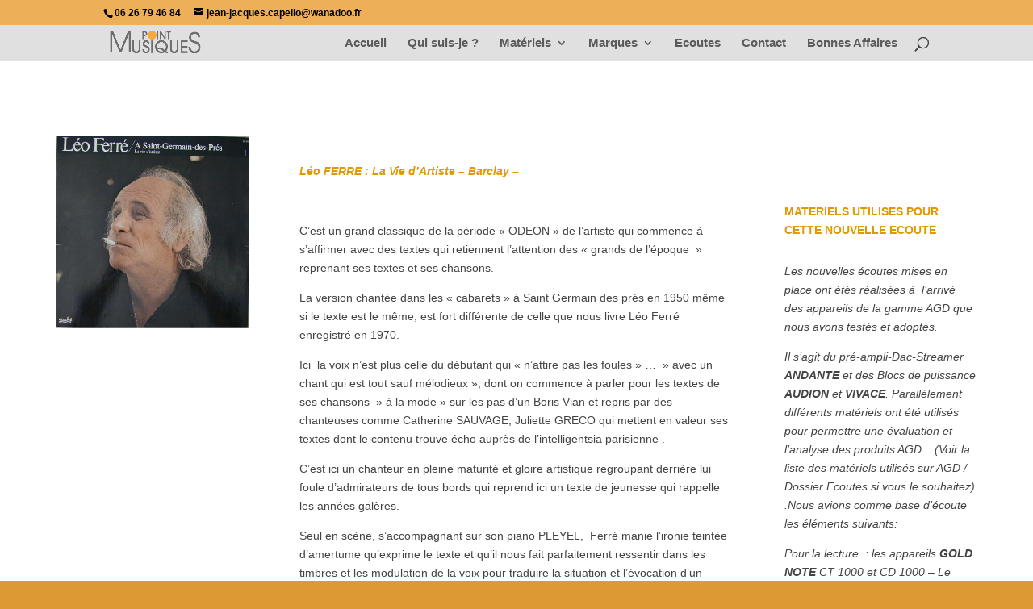

--- FILE ---
content_type: text/html; charset=UTF-8
request_url: https://www.pointmusiques.fr/leo-ferre-2/
body_size: 10601
content:
<!DOCTYPE html>
<html lang="fr-FR">
<head>
	<meta charset="UTF-8" />
<link rel="canonical" href="https://www.pointmusiques.fr/leo-ferre-2/" /><meta http-equiv="X-UA-Compatible" content="IE=edge">
	<link rel="pingback" href="https://www.pointmusiques.fr/xmlrpc.php" />

	<script type="text/javascript">
		document.documentElement.className = 'js';
	</script>

	<script>var et_site_url='https://www.pointmusiques.fr';var et_post_id='63747';function et_core_page_resource_fallback(a,b){"undefined"===typeof b&&(b=a.sheet.cssRules&&0===a.sheet.cssRules.length);b&&(a.onerror=null,a.onload=null,a.href?a.href=et_site_url+"/?et_core_page_resource="+a.id+et_post_id:a.src&&(a.src=et_site_url+"/?et_core_page_resource="+a.id+et_post_id))}
</script><title>Léo FERRE | Point Musiques</title>
<meta name='robots' content='max-image-preview:large' />
	<style>img:is([sizes="auto" i], [sizes^="auto," i]) { contain-intrinsic-size: 3000px 1500px }</style>
	<link rel="alternate" type="application/rss+xml" title="Point Musiques &raquo; Flux" href="https://www.pointmusiques.fr/feed/" />
<link rel="alternate" type="application/rss+xml" title="Point Musiques &raquo; Flux des commentaires" href="https://www.pointmusiques.fr/comments/feed/" />
<script type="text/javascript">
/* <![CDATA[ */
window._wpemojiSettings = {"baseUrl":"https:\/\/s.w.org\/images\/core\/emoji\/16.0.1\/72x72\/","ext":".png","svgUrl":"https:\/\/s.w.org\/images\/core\/emoji\/16.0.1\/svg\/","svgExt":".svg","source":{"concatemoji":"https:\/\/www.pointmusiques.fr\/wp-includes\/js\/wp-emoji-release.min.js?ver=6.8.3"}};
/*! This file is auto-generated */
!function(s,n){var o,i,e;function c(e){try{var t={supportTests:e,timestamp:(new Date).valueOf()};sessionStorage.setItem(o,JSON.stringify(t))}catch(e){}}function p(e,t,n){e.clearRect(0,0,e.canvas.width,e.canvas.height),e.fillText(t,0,0);var t=new Uint32Array(e.getImageData(0,0,e.canvas.width,e.canvas.height).data),a=(e.clearRect(0,0,e.canvas.width,e.canvas.height),e.fillText(n,0,0),new Uint32Array(e.getImageData(0,0,e.canvas.width,e.canvas.height).data));return t.every(function(e,t){return e===a[t]})}function u(e,t){e.clearRect(0,0,e.canvas.width,e.canvas.height),e.fillText(t,0,0);for(var n=e.getImageData(16,16,1,1),a=0;a<n.data.length;a++)if(0!==n.data[a])return!1;return!0}function f(e,t,n,a){switch(t){case"flag":return n(e,"\ud83c\udff3\ufe0f\u200d\u26a7\ufe0f","\ud83c\udff3\ufe0f\u200b\u26a7\ufe0f")?!1:!n(e,"\ud83c\udde8\ud83c\uddf6","\ud83c\udde8\u200b\ud83c\uddf6")&&!n(e,"\ud83c\udff4\udb40\udc67\udb40\udc62\udb40\udc65\udb40\udc6e\udb40\udc67\udb40\udc7f","\ud83c\udff4\u200b\udb40\udc67\u200b\udb40\udc62\u200b\udb40\udc65\u200b\udb40\udc6e\u200b\udb40\udc67\u200b\udb40\udc7f");case"emoji":return!a(e,"\ud83e\udedf")}return!1}function g(e,t,n,a){var r="undefined"!=typeof WorkerGlobalScope&&self instanceof WorkerGlobalScope?new OffscreenCanvas(300,150):s.createElement("canvas"),o=r.getContext("2d",{willReadFrequently:!0}),i=(o.textBaseline="top",o.font="600 32px Arial",{});return e.forEach(function(e){i[e]=t(o,e,n,a)}),i}function t(e){var t=s.createElement("script");t.src=e,t.defer=!0,s.head.appendChild(t)}"undefined"!=typeof Promise&&(o="wpEmojiSettingsSupports",i=["flag","emoji"],n.supports={everything:!0,everythingExceptFlag:!0},e=new Promise(function(e){s.addEventListener("DOMContentLoaded",e,{once:!0})}),new Promise(function(t){var n=function(){try{var e=JSON.parse(sessionStorage.getItem(o));if("object"==typeof e&&"number"==typeof e.timestamp&&(new Date).valueOf()<e.timestamp+604800&&"object"==typeof e.supportTests)return e.supportTests}catch(e){}return null}();if(!n){if("undefined"!=typeof Worker&&"undefined"!=typeof OffscreenCanvas&&"undefined"!=typeof URL&&URL.createObjectURL&&"undefined"!=typeof Blob)try{var e="postMessage("+g.toString()+"("+[JSON.stringify(i),f.toString(),p.toString(),u.toString()].join(",")+"));",a=new Blob([e],{type:"text/javascript"}),r=new Worker(URL.createObjectURL(a),{name:"wpTestEmojiSupports"});return void(r.onmessage=function(e){c(n=e.data),r.terminate(),t(n)})}catch(e){}c(n=g(i,f,p,u))}t(n)}).then(function(e){for(var t in e)n.supports[t]=e[t],n.supports.everything=n.supports.everything&&n.supports[t],"flag"!==t&&(n.supports.everythingExceptFlag=n.supports.everythingExceptFlag&&n.supports[t]);n.supports.everythingExceptFlag=n.supports.everythingExceptFlag&&!n.supports.flag,n.DOMReady=!1,n.readyCallback=function(){n.DOMReady=!0}}).then(function(){return e}).then(function(){var e;n.supports.everything||(n.readyCallback(),(e=n.source||{}).concatemoji?t(e.concatemoji):e.wpemoji&&e.twemoji&&(t(e.twemoji),t(e.wpemoji)))}))}((window,document),window._wpemojiSettings);
/* ]]> */
</script>
<meta content="Divi v.3.17.6" name="generator"/><style id='wp-emoji-styles-inline-css' type='text/css'>

	img.wp-smiley, img.emoji {
		display: inline !important;
		border: none !important;
		box-shadow: none !important;
		height: 1em !important;
		width: 1em !important;
		margin: 0 0.07em !important;
		vertical-align: -0.1em !important;
		background: none !important;
		padding: 0 !important;
	}
</style>
<link rel='stylesheet' id='wp-block-library-css' href='https://www.pointmusiques.fr/wp-includes/css/dist/block-library/style.min.css?ver=6.8.3' type='text/css' media='all' />
<style id='classic-theme-styles-inline-css' type='text/css'>
/*! This file is auto-generated */
.wp-block-button__link{color:#fff;background-color:#32373c;border-radius:9999px;box-shadow:none;text-decoration:none;padding:calc(.667em + 2px) calc(1.333em + 2px);font-size:1.125em}.wp-block-file__button{background:#32373c;color:#fff;text-decoration:none}
</style>
<style id='global-styles-inline-css' type='text/css'>
:root{--wp--preset--aspect-ratio--square: 1;--wp--preset--aspect-ratio--4-3: 4/3;--wp--preset--aspect-ratio--3-4: 3/4;--wp--preset--aspect-ratio--3-2: 3/2;--wp--preset--aspect-ratio--2-3: 2/3;--wp--preset--aspect-ratio--16-9: 16/9;--wp--preset--aspect-ratio--9-16: 9/16;--wp--preset--color--black: #000000;--wp--preset--color--cyan-bluish-gray: #abb8c3;--wp--preset--color--white: #ffffff;--wp--preset--color--pale-pink: #f78da7;--wp--preset--color--vivid-red: #cf2e2e;--wp--preset--color--luminous-vivid-orange: #ff6900;--wp--preset--color--luminous-vivid-amber: #fcb900;--wp--preset--color--light-green-cyan: #7bdcb5;--wp--preset--color--vivid-green-cyan: #00d084;--wp--preset--color--pale-cyan-blue: #8ed1fc;--wp--preset--color--vivid-cyan-blue: #0693e3;--wp--preset--color--vivid-purple: #9b51e0;--wp--preset--gradient--vivid-cyan-blue-to-vivid-purple: linear-gradient(135deg,rgba(6,147,227,1) 0%,rgb(155,81,224) 100%);--wp--preset--gradient--light-green-cyan-to-vivid-green-cyan: linear-gradient(135deg,rgb(122,220,180) 0%,rgb(0,208,130) 100%);--wp--preset--gradient--luminous-vivid-amber-to-luminous-vivid-orange: linear-gradient(135deg,rgba(252,185,0,1) 0%,rgba(255,105,0,1) 100%);--wp--preset--gradient--luminous-vivid-orange-to-vivid-red: linear-gradient(135deg,rgba(255,105,0,1) 0%,rgb(207,46,46) 100%);--wp--preset--gradient--very-light-gray-to-cyan-bluish-gray: linear-gradient(135deg,rgb(238,238,238) 0%,rgb(169,184,195) 100%);--wp--preset--gradient--cool-to-warm-spectrum: linear-gradient(135deg,rgb(74,234,220) 0%,rgb(151,120,209) 20%,rgb(207,42,186) 40%,rgb(238,44,130) 60%,rgb(251,105,98) 80%,rgb(254,248,76) 100%);--wp--preset--gradient--blush-light-purple: linear-gradient(135deg,rgb(255,206,236) 0%,rgb(152,150,240) 100%);--wp--preset--gradient--blush-bordeaux: linear-gradient(135deg,rgb(254,205,165) 0%,rgb(254,45,45) 50%,rgb(107,0,62) 100%);--wp--preset--gradient--luminous-dusk: linear-gradient(135deg,rgb(255,203,112) 0%,rgb(199,81,192) 50%,rgb(65,88,208) 100%);--wp--preset--gradient--pale-ocean: linear-gradient(135deg,rgb(255,245,203) 0%,rgb(182,227,212) 50%,rgb(51,167,181) 100%);--wp--preset--gradient--electric-grass: linear-gradient(135deg,rgb(202,248,128) 0%,rgb(113,206,126) 100%);--wp--preset--gradient--midnight: linear-gradient(135deg,rgb(2,3,129) 0%,rgb(40,116,252) 100%);--wp--preset--font-size--small: 13px;--wp--preset--font-size--medium: 20px;--wp--preset--font-size--large: 36px;--wp--preset--font-size--x-large: 42px;--wp--preset--spacing--20: 0.44rem;--wp--preset--spacing--30: 0.67rem;--wp--preset--spacing--40: 1rem;--wp--preset--spacing--50: 1.5rem;--wp--preset--spacing--60: 2.25rem;--wp--preset--spacing--70: 3.38rem;--wp--preset--spacing--80: 5.06rem;--wp--preset--shadow--natural: 6px 6px 9px rgba(0, 0, 0, 0.2);--wp--preset--shadow--deep: 12px 12px 50px rgba(0, 0, 0, 0.4);--wp--preset--shadow--sharp: 6px 6px 0px rgba(0, 0, 0, 0.2);--wp--preset--shadow--outlined: 6px 6px 0px -3px rgba(255, 255, 255, 1), 6px 6px rgba(0, 0, 0, 1);--wp--preset--shadow--crisp: 6px 6px 0px rgba(0, 0, 0, 1);}:where(.is-layout-flex){gap: 0.5em;}:where(.is-layout-grid){gap: 0.5em;}body .is-layout-flex{display: flex;}.is-layout-flex{flex-wrap: wrap;align-items: center;}.is-layout-flex > :is(*, div){margin: 0;}body .is-layout-grid{display: grid;}.is-layout-grid > :is(*, div){margin: 0;}:where(.wp-block-columns.is-layout-flex){gap: 2em;}:where(.wp-block-columns.is-layout-grid){gap: 2em;}:where(.wp-block-post-template.is-layout-flex){gap: 1.25em;}:where(.wp-block-post-template.is-layout-grid){gap: 1.25em;}.has-black-color{color: var(--wp--preset--color--black) !important;}.has-cyan-bluish-gray-color{color: var(--wp--preset--color--cyan-bluish-gray) !important;}.has-white-color{color: var(--wp--preset--color--white) !important;}.has-pale-pink-color{color: var(--wp--preset--color--pale-pink) !important;}.has-vivid-red-color{color: var(--wp--preset--color--vivid-red) !important;}.has-luminous-vivid-orange-color{color: var(--wp--preset--color--luminous-vivid-orange) !important;}.has-luminous-vivid-amber-color{color: var(--wp--preset--color--luminous-vivid-amber) !important;}.has-light-green-cyan-color{color: var(--wp--preset--color--light-green-cyan) !important;}.has-vivid-green-cyan-color{color: var(--wp--preset--color--vivid-green-cyan) !important;}.has-pale-cyan-blue-color{color: var(--wp--preset--color--pale-cyan-blue) !important;}.has-vivid-cyan-blue-color{color: var(--wp--preset--color--vivid-cyan-blue) !important;}.has-vivid-purple-color{color: var(--wp--preset--color--vivid-purple) !important;}.has-black-background-color{background-color: var(--wp--preset--color--black) !important;}.has-cyan-bluish-gray-background-color{background-color: var(--wp--preset--color--cyan-bluish-gray) !important;}.has-white-background-color{background-color: var(--wp--preset--color--white) !important;}.has-pale-pink-background-color{background-color: var(--wp--preset--color--pale-pink) !important;}.has-vivid-red-background-color{background-color: var(--wp--preset--color--vivid-red) !important;}.has-luminous-vivid-orange-background-color{background-color: var(--wp--preset--color--luminous-vivid-orange) !important;}.has-luminous-vivid-amber-background-color{background-color: var(--wp--preset--color--luminous-vivid-amber) !important;}.has-light-green-cyan-background-color{background-color: var(--wp--preset--color--light-green-cyan) !important;}.has-vivid-green-cyan-background-color{background-color: var(--wp--preset--color--vivid-green-cyan) !important;}.has-pale-cyan-blue-background-color{background-color: var(--wp--preset--color--pale-cyan-blue) !important;}.has-vivid-cyan-blue-background-color{background-color: var(--wp--preset--color--vivid-cyan-blue) !important;}.has-vivid-purple-background-color{background-color: var(--wp--preset--color--vivid-purple) !important;}.has-black-border-color{border-color: var(--wp--preset--color--black) !important;}.has-cyan-bluish-gray-border-color{border-color: var(--wp--preset--color--cyan-bluish-gray) !important;}.has-white-border-color{border-color: var(--wp--preset--color--white) !important;}.has-pale-pink-border-color{border-color: var(--wp--preset--color--pale-pink) !important;}.has-vivid-red-border-color{border-color: var(--wp--preset--color--vivid-red) !important;}.has-luminous-vivid-orange-border-color{border-color: var(--wp--preset--color--luminous-vivid-orange) !important;}.has-luminous-vivid-amber-border-color{border-color: var(--wp--preset--color--luminous-vivid-amber) !important;}.has-light-green-cyan-border-color{border-color: var(--wp--preset--color--light-green-cyan) !important;}.has-vivid-green-cyan-border-color{border-color: var(--wp--preset--color--vivid-green-cyan) !important;}.has-pale-cyan-blue-border-color{border-color: var(--wp--preset--color--pale-cyan-blue) !important;}.has-vivid-cyan-blue-border-color{border-color: var(--wp--preset--color--vivid-cyan-blue) !important;}.has-vivid-purple-border-color{border-color: var(--wp--preset--color--vivid-purple) !important;}.has-vivid-cyan-blue-to-vivid-purple-gradient-background{background: var(--wp--preset--gradient--vivid-cyan-blue-to-vivid-purple) !important;}.has-light-green-cyan-to-vivid-green-cyan-gradient-background{background: var(--wp--preset--gradient--light-green-cyan-to-vivid-green-cyan) !important;}.has-luminous-vivid-amber-to-luminous-vivid-orange-gradient-background{background: var(--wp--preset--gradient--luminous-vivid-amber-to-luminous-vivid-orange) !important;}.has-luminous-vivid-orange-to-vivid-red-gradient-background{background: var(--wp--preset--gradient--luminous-vivid-orange-to-vivid-red) !important;}.has-very-light-gray-to-cyan-bluish-gray-gradient-background{background: var(--wp--preset--gradient--very-light-gray-to-cyan-bluish-gray) !important;}.has-cool-to-warm-spectrum-gradient-background{background: var(--wp--preset--gradient--cool-to-warm-spectrum) !important;}.has-blush-light-purple-gradient-background{background: var(--wp--preset--gradient--blush-light-purple) !important;}.has-blush-bordeaux-gradient-background{background: var(--wp--preset--gradient--blush-bordeaux) !important;}.has-luminous-dusk-gradient-background{background: var(--wp--preset--gradient--luminous-dusk) !important;}.has-pale-ocean-gradient-background{background: var(--wp--preset--gradient--pale-ocean) !important;}.has-electric-grass-gradient-background{background: var(--wp--preset--gradient--electric-grass) !important;}.has-midnight-gradient-background{background: var(--wp--preset--gradient--midnight) !important;}.has-small-font-size{font-size: var(--wp--preset--font-size--small) !important;}.has-medium-font-size{font-size: var(--wp--preset--font-size--medium) !important;}.has-large-font-size{font-size: var(--wp--preset--font-size--large) !important;}.has-x-large-font-size{font-size: var(--wp--preset--font-size--x-large) !important;}
:where(.wp-block-post-template.is-layout-flex){gap: 1.25em;}:where(.wp-block-post-template.is-layout-grid){gap: 1.25em;}
:where(.wp-block-columns.is-layout-flex){gap: 2em;}:where(.wp-block-columns.is-layout-grid){gap: 2em;}
:root :where(.wp-block-pullquote){font-size: 1.5em;line-height: 1.6;}
</style>
<link rel='stylesheet' id='divi-style-css' href='https://www.pointmusiques.fr/wp-content/themes/Divi/style.css?ver=3.17.6' type='text/css' media='all' />
<link rel='stylesheet' id='dashicons-css' href='https://www.pointmusiques.fr/wp-includes/css/dashicons.min.css?ver=6.8.3' type='text/css' media='all' />
<script type="text/javascript" src="https://www.pointmusiques.fr/wp-includes/js/jquery/jquery.min.js?ver=3.7.1" id="jquery-core-js"></script>
<script type="text/javascript" src="https://www.pointmusiques.fr/wp-includes/js/jquery/jquery-migrate.min.js?ver=3.4.1" id="jquery-migrate-js"></script>
<script>
				document.addEventListener( "DOMContentLoaded", function( event ) {
					window.et_location_hash = window.location.hash;
					if ( "" !== window.et_location_hash ) {
						// Prevent jump to anchor - Firefox
						window.scrollTo( 0, 0 );
						var et_anchor_element = document.getElementById( window.et_location_hash.substring( 1 ) );
						if( et_anchor_element === null ) {
						    return;
						}
						window.et_location_hash_style = et_anchor_element.style.display;
						// Prevent jump to anchor - Other Browsers
						et_anchor_element.style.display = "none";
					}
				} );
		</script><link rel="https://api.w.org/" href="https://www.pointmusiques.fr/wp-json/" /><link rel="alternate" title="JSON" type="application/json" href="https://www.pointmusiques.fr/wp-json/wp/v2/pages/63747" /><link rel="EditURI" type="application/rsd+xml" title="RSD" href="https://www.pointmusiques.fr/xmlrpc.php?rsd" />
<meta name="generator" content="WordPress 6.8.3" />
<link rel="canonical" href="https://www.pointmusiques.fr/leo-ferre-2/" />
<link rel='shortlink' href='https://www.pointmusiques.fr/?p=63747' />
<link rel="alternate" title="oEmbed (JSON)" type="application/json+oembed" href="https://www.pointmusiques.fr/wp-json/oembed/1.0/embed?url=https%3A%2F%2Fwww.pointmusiques.fr%2Fleo-ferre-2%2F" />
<link rel="alternate" title="oEmbed (XML)" type="text/xml+oembed" href="https://www.pointmusiques.fr/wp-json/oembed/1.0/embed?url=https%3A%2F%2Fwww.pointmusiques.fr%2Fleo-ferre-2%2F&#038;format=xml" />

		<!-- GA Google Analytics @ https://m0n.co/ga -->
		<script>
			(function(i,s,o,g,r,a,m){i['GoogleAnalyticsObject']=r;i[r]=i[r]||function(){
			(i[r].q=i[r].q||[]).push(arguments)},i[r].l=1*new Date();a=s.createElement(o),
			m=s.getElementsByTagName(o)[0];a.async=1;a.src=g;m.parentNode.insertBefore(a,m)
			})(window,document,'script','https://www.google-analytics.com/analytics.js','ga');
			ga('create', 'UA-56259117-1', 'auto');
			ga('send', 'pageview');
		</script>

	<meta name="viewport" content="width=device-width, initial-scale=1.0, maximum-scale=1.0, user-scalable=0" /><style type="text/css" id="custom-background-css">
body.custom-background { background-color: #dd9933; background-image: url("https://www.pointmusiques.fr/wp-content/uploads/violoncelle1024.jpg"); background-position: left top; background-size: auto; background-repeat: repeat; background-attachment: fixed; }
</style>
	<link rel="icon" href="https://www.pointmusiques.fr/wp-content/uploads/cropped-Icon-32x32.png" sizes="32x32" />
<link rel="icon" href="https://www.pointmusiques.fr/wp-content/uploads/cropped-Icon-192x192.png" sizes="192x192" />
<link rel="apple-touch-icon" href="https://www.pointmusiques.fr/wp-content/uploads/cropped-Icon-180x180.png" />
<meta name="msapplication-TileImage" content="https://www.pointmusiques.fr/wp-content/uploads/cropped-Icon-270x270.png" />
<link rel="stylesheet" id="et-core-unified-cached-inline-styles" href="https://www.pointmusiques.fr/wp-content/cache/et/63747/et-core-unified-17616467518458.min.css" onerror="et_core_page_resource_fallback(this, true)" onload="et_core_page_resource_fallback(this)" /></head>
<body class="wp-singular page-template-default page page-id-63747 custom-background wp-theme-Divi et_color_scheme_orange et_button_left et_button_icon_visible et_button_custom_icon et_pb_button_helper_class et_fixed_nav et_show_nav et_cover_background et_secondary_nav_enabled et_pb_gutter osx et_pb_gutters3 et_primary_nav_dropdown_animation_slide et_secondary_nav_dropdown_animation_fade et_pb_footer_columns3 et_header_style_left et_pb_pagebuilder_layout et_right_sidebar et_divi_theme et-db et_minified_js et_minified_css">
	<div id="page-container">

					<div id="top-header">
			<div class="container clearfix">

			
				<div id="et-info">
									<span id="et-info-phone">06 26 79 46 84</span>
				
									<a href="mailto:jean-jacques.capello@wanadoo.fr"><span id="et-info-email">jean-jacques.capello@wanadoo.fr</span></a>
				
								</div> <!-- #et-info -->

			
				<div id="et-secondary-menu">
								</div> <!-- #et-secondary-menu -->

			</div> <!-- .container -->
		</div> <!-- #top-header -->
		
	
			<header id="main-header" data-height-onload="30">
			<div class="container clearfix et_menu_container">
							<div class="logo_container">
					<span class="logo_helper"></span>
					<a href="https://www.pointmusiques.fr/">
						<img src="http://www.pointmusiques.fr/wp-content/uploads/point-musiques.png" alt="Point Musiques" id="logo" data-height-percentage="78" />
					</a>
				</div>
							<div id="et-top-navigation" data-height="30" data-fixed-height="40">
											<nav id="top-menu-nav">
						<ul id="top-menu" class="nav et_disable_top_tier"><li id="menu-item-51348" class="menu-item menu-item-type-post_type menu-item-object-page menu-item-home menu-item-51348"><a href="https://www.pointmusiques.fr/">Accueil</a></li>
<li id="menu-item-52910" class="menu-item menu-item-type-post_type menu-item-object-page menu-item-52910"><a href="https://www.pointmusiques.fr/qui-suis-je/">Qui suis-je ?</a></li>
<li id="menu-item-51349" class="menu-item menu-item-type-post_type menu-item-object-page menu-item-has-children menu-item-51349"><a href="https://www.pointmusiques.fr/materiels/">Matériels</a>
<ul class="sub-menu">
	<li id="menu-item-51352" class="menu-item menu-item-type-post_type menu-item-object-page menu-item-has-children menu-item-51352"><a href="https://www.pointmusiques.fr/materiels/analogique/">Sources analogiques</a>
	<ul class="sub-menu">
		<li id="menu-item-51701" class="menu-item menu-item-type-post_type menu-item-object-page menu-item-51701"><a href="https://www.pointmusiques.fr/materiels/analogique/platines-vinyle/">Platines Vinyle</a></li>
		<li id="menu-item-51708" class="menu-item menu-item-type-post_type menu-item-object-page menu-item-51708"><a href="https://www.pointmusiques.fr/materiels/analogique/pre-amplis-phono/">Pré-amplis phono</a></li>
		<li id="menu-item-51711" class="menu-item menu-item-type-post_type menu-item-object-page menu-item-51711"><a href="https://www.pointmusiques.fr/materiels/analogique/bras-de-lecture/">Con Brio Cconcepts</a></li>
	</ul>
</li>
	<li id="menu-item-51353" class="menu-item menu-item-type-post_type menu-item-object-page menu-item-has-children menu-item-51353"><a href="https://www.pointmusiques.fr/materiels/materiels-numerique/">materiels numerique</a>
	<ul class="sub-menu">
		<li id="menu-item-51720" class="menu-item menu-item-type-post_type menu-item-object-page menu-item-51720"><a href="https://www.pointmusiques.fr/materiels/materiels-numerique/lecteurs-cd/">Lecteurs CD</a></li>
		<li id="menu-item-51722" class="menu-item menu-item-type-post_type menu-item-object-page menu-item-51722"><a href="https://www.pointmusiques.fr/materiels/materiels-numerique/dac-serveurs/">Dématérialisation : DAC – Serveurs</a></li>
	</ul>
</li>
	<li id="menu-item-51690" class="menu-item menu-item-type-post_type menu-item-object-page menu-item-has-children menu-item-51690"><a href="https://www.pointmusiques.fr/materiels/amplificateurs/">Amplificateurs</a>
	<ul class="sub-menu">
		<li id="menu-item-51738" class="menu-item menu-item-type-post_type menu-item-object-page menu-item-51738"><a href="https://www.pointmusiques.fr/materiels/amplificateurs/pre-amplificateurs/">Pré-amplificateurs</a></li>
		<li id="menu-item-51737" class="menu-item menu-item-type-post_type menu-item-object-page menu-item-51737"><a href="https://www.pointmusiques.fr/materiels/amplificateurs/bloc-de-puissance/">Bloc de puissance</a></li>
		<li id="menu-item-51736" class="menu-item menu-item-type-post_type menu-item-object-page menu-item-51736"><a href="https://www.pointmusiques.fr/materiels/amplificateurs/amplificateurs-integres/">Amplificateurs intégrés</a></li>
	</ul>
</li>
	<li id="menu-item-51355" class="menu-item menu-item-type-post_type menu-item-object-page menu-item-has-children menu-item-51355"><a href="https://www.pointmusiques.fr/materiels/enceintes/">Enceintes</a>
	<ul class="sub-menu">
		<li id="menu-item-52579" class="menu-item menu-item-type-post_type menu-item-object-page menu-item-52579"><a href="https://www.pointmusiques.fr/enceintes-au-sol/">Enceintes au sol</a></li>
		<li id="menu-item-52591" class="menu-item menu-item-type-post_type menu-item-object-page menu-item-has-children menu-item-52591"><a href="https://www.pointmusiques.fr/materiels/enceintes/enceintes-bibliotheque/">Enceintes Bibliothèque</a>
		<ul class="sub-menu">
			<li id="menu-item-66493" class="menu-item menu-item-type-post_type menu-item-object-project menu-item-66493"><a href="https://www.pointmusiques.fr/project/enceintes-mad-sat-mk2-microphase/">Enceintes MAD SAT Mk2 Microphase</a></li>
		</ul>
</li>
		<li id="menu-item-52756" class="menu-item menu-item-type-post_type menu-item-object-page menu-item-52756"><a href="https://www.pointmusiques.fr/pieds-denceintes/">Pieds et socles</a></li>
	</ul>
</li>
	<li id="menu-item-51356" class="menu-item menu-item-type-post_type menu-item-object-page menu-item-has-children menu-item-51356"><a href="https://www.pointmusiques.fr/materiels/cables-2/">Câbles</a>
	<ul class="sub-menu">
		<li id="menu-item-51791" class="menu-item menu-item-type-post_type menu-item-object-page menu-item-51791"><a href="https://www.pointmusiques.fr/materiels/cables-2/cables-inter-connect/">Câbles Inter-connect</a></li>
		<li id="menu-item-51790" class="menu-item menu-item-type-post_type menu-item-object-page menu-item-51790"><a href="https://www.pointmusiques.fr/materiels/cables-2/cables-numeriques/">Câbles numériques</a></li>
		<li id="menu-item-51789" class="menu-item menu-item-type-post_type menu-item-object-page menu-item-51789"><a href="https://www.pointmusiques.fr/materiels/cables-2/cables-hp/">Câbles HP</a></li>
		<li id="menu-item-51788" class="menu-item menu-item-type-post_type menu-item-object-page menu-item-51788"><a href="https://www.pointmusiques.fr/materiels/cables-2/cables-secteur/">Câbles secteur</a></li>
		<li id="menu-item-53209" class="menu-item menu-item-type-post_type menu-item-object-page menu-item-53209"><a href="https://www.pointmusiques.fr/materiels/cables-2/barrettes-et-filtres-secteur/">Barrette et filtre secteur</a></li>
	</ul>
</li>
	<li id="menu-item-51357" class="menu-item menu-item-type-post_type menu-item-object-page menu-item-51357"><a href="https://www.pointmusiques.fr/materiels/accessoires/">Accessoires</a></li>
</ul>
</li>
<li id="menu-item-51865" class="menu-item menu-item-type-post_type menu-item-object-page menu-item-has-children menu-item-51865"><a href="https://www.pointmusiques.fr/marques/">Marques</a>
<ul class="sub-menu">
	<li id="menu-item-51866" class="menu-item menu-item-type-post_type menu-item-object-page menu-item-51866"><a href="https://www.pointmusiques.fr/marques/actinote/">Actinote</a></li>
	<li id="menu-item-60613" class="menu-item menu-item-type-post_type menu-item-object-project menu-item-60613"><a href="https://www.pointmusiques.fr/project/presentations-agd/">AGD</a></li>
	<li id="menu-item-64229" class="menu-item menu-item-type-post_type menu-item-object-page menu-item-64229"><a href="https://www.pointmusiques.fr/marques/cconcepts-2021-analogique/">CconceptS Audio</a></li>
	<li id="menu-item-51867" class="menu-item menu-item-type-post_type menu-item-object-page menu-item-51867"><a href="https://www.pointmusiques.fr/marques/cconcepts-cables/">Cconcepts Câbles</a></li>
	<li id="menu-item-65468" class="menu-item menu-item-type-post_type menu-item-object-project menu-item-65468"><a href="https://www.pointmusiques.fr/project/enceintes-systemes-equation/">Equation / Enceintes</a></li>
	<li id="menu-item-52002" class="menu-item menu-item-type-post_type menu-item-object-page menu-item-52002"><a href="https://www.pointmusiques.fr/enceintes-couleurs-et-musiques/">Couleurs&#038;Musique</a></li>
	<li id="menu-item-51869" class="menu-item menu-item-type-post_type menu-item-object-page menu-item-51869"><a href="https://www.pointmusiques.fr/marques/goldnote-2/">GoldNote</a></li>
	<li id="menu-item-51870" class="menu-item menu-item-type-post_type menu-item-object-page menu-item-51870"><a href="https://www.pointmusiques.fr/marques/media-note/">Média Note</a></li>
	<li id="menu-item-66497" class="menu-item menu-item-type-post_type menu-item-object-project menu-item-66497"><a href="https://www.pointmusiques.fr/project/microphase/">Microphase</a></li>
	<li id="menu-item-51991" class="menu-item menu-item-type-post_type menu-item-object-page menu-item-51991"><a href="https://www.pointmusiques.fr/marques/tosca-2/">Tosca</a></li>
	<li id="menu-item-51992" class="menu-item menu-item-type-post_type menu-item-object-page menu-item-51992"><a href="https://www.pointmusiques.fr/ultimate-audio/">Ultimate Audio</a></li>
</ul>
</li>
<li id="menu-item-63261" class="menu-item menu-item-type-post_type menu-item-object-page menu-item-63261"><a href="https://www.pointmusiques.fr/ecoutes/">Ecoutes</a></li>
<li id="menu-item-51351" class="menu-item menu-item-type-post_type menu-item-object-page menu-item-51351"><a href="https://www.pointmusiques.fr/contact/">Contact</a></li>
<li id="menu-item-60186" class="menu-item menu-item-type-post_type menu-item-object-page menu-item-60186"><a href="https://www.pointmusiques.fr/materiels/occasions/">Bonnes Affaires</a></li>
</ul>						</nav>
					
					
					
										<div id="et_top_search">
						<span id="et_search_icon"></span>
					</div>
					
					<div id="et_mobile_nav_menu">
				<div class="mobile_nav closed">
					<span class="select_page">Sélectionner une page</span>
					<span class="mobile_menu_bar mobile_menu_bar_toggle"></span>
				</div>
			</div>				</div> <!-- #et-top-navigation -->
			</div> <!-- .container -->
			<div class="et_search_outer">
				<div class="container et_search_form_container">
					<form role="search" method="get" class="et-search-form" action="https://www.pointmusiques.fr/">
					<input type="search" class="et-search-field" placeholder="Rechercher &hellip;" value="" name="s" title="Rechercher:" />					</form>
					<span class="et_close_search_field"></span>
				</div>
			</div>
		</header> <!-- #main-header -->
			<div id="et-main-area">
	
<div id="main-content">


			
				<article id="post-63747" class="post-63747 page type-page status-publish hentry">

				
					<div class="entry-content">
					<div id="et-boc" class="et-boc">
			
			<div class="et_builder_inner_content et_pb_gutters3"><div class="et_pb_section et_pb_section_0 et_section_regular">
				
				
				
				
					<div class="et_pb_row et_pb_row_0 et_pb_row_fullwidth">
				<div class="et_pb_column et_pb_column_1_4 et_pb_column_0    et_pb_css_mix_blend_mode_passthrough">
				
				
				<div class="et_pb_module et_pb_image et_pb_image_0 et_always_center_on_mobile">
				
				
				<span class="et_pb_image_wrap"><img decoding="async" src="https://www.pointmusiques.fr/wp-content/uploads/Léo-FERRE.jpg" alt="" /></span>
			</div>
			</div> <!-- .et_pb_column --><div class="et_pb_column et_pb_column_1_2 et_pb_column_1    et_pb_css_mix_blend_mode_passthrough">
				
				
				<div class="et_pb_module et_pb_text et_pb_text_0 et_pb_bg_layout_light  et_pb_text_align_left">
				
				
				<div class="et_pb_text_inner">
					
				</div>
			</div> <!-- .et_pb_text --><div class="et_pb_module et_pb_text et_pb_text_1 et_pb_bg_layout_light  et_pb_text_align_left">
				
				
				<div class="et_pb_text_inner">
					<p><span style="color: #e09900;"><strong><em>Léo FERRE : La Vie d&rsquo;Artiste &#8211; Barclay &#8211;</em></strong></span></p>
<p>&nbsp;</p>
<p>C’est un grand classique de la période « ODEON » de l’artiste qui commence à s’affirmer avec des textes qui retiennent l’attention des « grands de l’époque  » reprenant ses textes et ses chansons.</p>
<p>La version chantée dans les « cabarets » à Saint Germain des prés en 1950 même si le texte est le même, est fort différente de celle que nous livre Léo Ferré enregistré en 1970.</p>
<p>Ici  la voix n’est plus celle du débutant qui « n’attire pas les foules » …  » avec un chant qui est tout sauf mélodieux », dont on commence à parler pour les textes de ses chansons  » à la mode » sur les pas d’un Boris Vian et repris par des chanteuses comme Catherine SAUVAGE, Juliette GRECO qui mettent en valeur ses textes dont le contenu trouve écho auprès de l’intelligentsia parisienne .</p>
<p>C’est ici un chanteur en pleine maturité et gloire artistique regroupant derrière lui foule d’admirateurs de tous bords qui reprend ici un texte de jeunesse qui rappelle les années galères.</p>
<p>Seul en scène, s’accompagnant sur son piano PLEYEL,  Ferré manie l’ironie teintée d’amertume qu’exprime le texte et qu’il nous fait parfaitement ressentir dans les timbres et les modulation de la voix pour traduire la situation et l’évocation d’un passé douloureux .`</p>
<p>Remarquablement accompagné par le jeu du piano qui « colle » parfaitement au texte et le met pleinement en relief par l’ampleur et la plénitude déployée pour lui donner sa pleine dimension réaliste et ce jusqu’à la note finale dont on pourra apprécier l’extinction de la dernière note qui meurt dans le silence du studio.</p>
<p>Le jeu du pianiste mérite d’être souligné car contrairement à ce que l’on pense souvent, Ferré n’était pas seulement un chanteur de variétés à texte poétique ou engagé, mais un aussi un musicien de qualité auteur de compositions symphoniques. La fougue et la fureur avec lequel il s’exprime ici traduit pleinement cette dimension de l’artiste.</p>
<p>Le système mis en place, permet particulièrement ici d’entrer dans  le vécu et le ressenti que l’artiste veut nous faire vivre avec des images poétiques mais réalistes de façon intense, ironique ou caustique qui rendent particulièrement prégnant son discours que la musique met particulièrement en valeur.</p>
<p>Un petit chef d’oeuvre de composition et d’interprétation. A écouter sur un système de qualité (même si vous n’avez pas encore un produit AGD ) pour en goûter tout les charmes; Que l’on aime ou pas le chanteur.</p>
<p>&nbsp;</p>
				</div>
			</div> <!-- .et_pb_text -->
			</div> <!-- .et_pb_column --><div class="et_pb_column et_pb_column_1_4 et_pb_column_2    et_pb_css_mix_blend_mode_passthrough">
				
				
				<div class="et_pb_module et_pb_text et_pb_text_2 et_pb_bg_layout_light  et_pb_text_align_left">
				
				
				<div class="et_pb_text_inner">
					<p class="p1"><span class="s1" style="color: #e09900;"><b>MATERIELS UTILISES POUR CETTE NOUVELLE ECOUTE</b></span></p>
<p class="p1"><span style="color: #e09900;"><strong><span class="s1"></span></strong></span></p>
<p><em><span class="s1">Les nouvelles écoutes mises en place ont </span>étés réalisées à  l&rsquo;arrivé des appareils de la gamme AGD que nous avons testés et adoptés.</em></p>
<p><em>Il s&rsquo;agit du pré-ampli-Dac-Streamer <strong>ANDANTE</strong> et des Blocs de puissance <strong>AUDION</strong> et <strong>VIVACE</strong>. </em><i>Parallèlement différents matériels ont été utilisés pour permettre une évaluation et l’analyse des produits AGD :  (Voir la liste des matériels utilisés sur AGD / Dossier Ecoutes si vous le souhaitez) .Nous avions comme base d&rsquo;écoute les éléments suivants:</i></p>
<p><i>Pour la lecture  : </i><i>les appareils <strong>GOLD NOTE</strong> CT 1000 et CD 1000 &#8211; Le serveur MEDIA NOTE Nouvelle version avec alimentation séparée.</i></p>
<p><i>Pour les câbles :  <strong>ACTINOTE</strong> : Sonata evo 2 et Sinfonia  et les câbles<strong> C.ConceptS</strong> de la ligne Ligne Pur Argent.</i></p>
<p><i>Pour les Enceintes:  Enceintes omni directionnelles : Système <strong>GAYA</strong> d&rsquo;Equinoxe.</i></p>
<p>&nbsp;</p>
				</div>
			</div> <!-- .et_pb_text -->
			</div> <!-- .et_pb_column -->
				
				
			</div> <!-- .et_pb_row --><div class="et_pb_row et_pb_row_1">
				<div class="et_pb_column et_pb_column_4_4 et_pb_column_3    et_pb_css_mix_blend_mode_passthrough et-last-child">
				
				
				<div class="et_pb_module et_pb_text et_pb_text_3 et_pb_bg_layout_light  et_pb_text_align_left">
				
				
				<div class="et_pb_text_inner">
					<p class="p7"><span class="s1" style="color: #e09900;"><b>CONCERNANT LE SECTEUR  : </b></span></p>
<p class="p3"><span class="s1">Dans ce domaine nous utilisons le produit <em><strong>FILTRE-BARRETTE de la marque CONCEPTS</strong> </em>pour traiter le courant et le débarrasser des impuretés qui le polluent.  </span><span class="s1">Dès lors, le courant étant « pur » à la sortie du filtre, il n’est plus nécessaire d’utiliser des câbles particuliers et nous utilisons les câbles d’origine fournis avec les appareils.</span></p>
<p class="p3"><span class="s1">Seul un câble de forte section est préconisé pour alimenter le filtre-barrette qui va délivrer un courant « propre » pour les 6 ou 8 appareils connectés.</span></p>
<p class="p3"><span class="s1">Pour ce faire nous utilisons pour le raccordement de notre filtre-barrette tour à tour les câbles secteurs des marques: <em><strong>ACTINOTE</strong></em> (-Sonata evo2-Sinfonia  et <strong><em>C.CONCEPTS</em> (</strong> Beethoven en cuivre Occ ou Berlioz en Pur Argent Occ ).</span></p>
				</div>
			</div> <!-- .et_pb_text -->
			</div> <!-- .et_pb_column -->
				
				
			</div> <!-- .et_pb_row -->
				
				
			</div> <!-- .et_pb_section -->			</div>
			
		</div>					</div> <!-- .entry-content -->

				
				</article> <!-- .et_pb_post -->

			

</div> <!-- #main-content -->


	<span class="et_pb_scroll_top et-pb-icon"></span>


			<footer id="main-footer">
				

		
				<div id="footer-bottom">
					<div class="container clearfix">
									</div>	<!-- .container -->
				</div>
			</footer> <!-- #main-footer -->
		</div> <!-- #et-main-area -->


	</div> <!-- #page-container -->

	<script type="speculationrules">
{"prefetch":[{"source":"document","where":{"and":[{"href_matches":"\/*"},{"not":{"href_matches":["\/wp-*.php","\/wp-admin\/*","\/wp-content\/uploads\/*","\/wp-content\/*","\/wp-content\/plugins\/*","\/wp-content\/themes\/Divi\/*","\/*\\?(.+)"]}},{"not":{"selector_matches":"a[rel~=\"nofollow\"]"}},{"not":{"selector_matches":".no-prefetch, .no-prefetch a"}}]},"eagerness":"conservative"}]}
</script>
	<script type="text/javascript">
			</script>
	<script type="text/javascript" id="divi-custom-script-js-extra">
/* <![CDATA[ */
var DIVI = {"item_count":"%d Item","items_count":"%d Items"};
var et_shortcodes_strings = {"previous":"Pr\u00e9c\u00e9dent","next":"Suivant"};
var et_pb_custom = {"ajaxurl":"https:\/\/www.pointmusiques.fr\/wp-admin\/admin-ajax.php","images_uri":"https:\/\/www.pointmusiques.fr\/wp-content\/themes\/Divi\/images","builder_images_uri":"https:\/\/www.pointmusiques.fr\/wp-content\/themes\/Divi\/includes\/builder\/images","et_frontend_nonce":"69e8a51875","subscription_failed":"Veuillez v\u00e9rifier les champs ci-dessous pour vous assurer que vous avez entr\u00e9 les informations correctes.","et_ab_log_nonce":"dc8ec36938","fill_message":"S'il vous pla\u00eet, remplissez les champs suivants:","contact_error_message":"Veuillez corriger les erreurs suivantes :","invalid":"E-mail non valide","captcha":"Captcha","prev":"Pr\u00e9c\u00e9dent","previous":"Pr\u00e9c\u00e9dente","next":"Prochaine","wrong_captcha":"Vous avez entr\u00e9 le mauvais num\u00e9ro dans le captcha.","is_builder_plugin_used":"","ignore_waypoints":"no","is_divi_theme_used":"1","widget_search_selector":".widget_search","is_ab_testing_active":"","page_id":"63747","unique_test_id":"","ab_bounce_rate":"5","is_cache_plugin_active":"no","is_shortcode_tracking":"","tinymce_uri":""};
var et_pb_box_shadow_elements = [];
/* ]]> */
</script>
<script type="text/javascript" src="https://www.pointmusiques.fr/wp-content/themes/Divi/js/custom.min.js?ver=3.17.6" id="divi-custom-script-js"></script>
<script type="text/javascript" src="https://www.pointmusiques.fr/wp-content/themes/Divi/core/admin/js/common.js?ver=3.17.6" id="et-core-common-js"></script>
</body>
</html>
